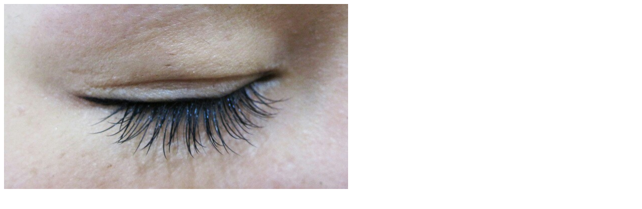

--- FILE ---
content_type: text/html; charset=utf-8
request_url: http://www.xn--sh1bn9lc2d2scqxji7fqus.kr/bbs/view_image.php?bo_table=a4&fn=31584933_Z91AFpms_16c32dc225543e9e92616791821296b13395ac12.jpg
body_size: 1538
content:
<!doctype html>
<html lang="ko">
<head>
<meta charset="utf-8">
<meta http-equiv="imagetoolbar" content="no">
<meta http-equiv="X-UA-Compatible" content="IE=Edge">
<link rel="canonical" href="http://예뻐지는멀티샵.kr/">
<meta name="description" content="뷰티샵, 창업문의, 속눈썹연장, 피부관리, 네일아트, 눈썹틴트">
<meta property="og:type" content="website">
<meta property="og:title" content="예뻐지는멀티샵k">
<meta property="og:description" content="뷰티샵, 창업문의, 속눈썹연장, 피부관리, 네일아트, 눈썹틴트">
<meta property="og:image" content="http://예뻐지는멀티샵.kr/images/logo.png">
<meta property="og:url" content="http://예뻐지는멀티샵.kr/">
<meta name="naver-site-verification" content="dbdd9d9ea270500128477a7a10f24e8d4f965ad6" />
<title>이미지 크게보기 | 예뻐지는 멀티샵K</title>
<link rel="stylesheet" href="http://www.xn--sh1bn9lc2d2scqxji7fqus.kr/css/default.css?ver=161020">
<!--[if lte IE 8]>
<script src="http://www.xn--sh1bn9lc2d2scqxji7fqus.kr/js/html5.js"></script>
<![endif]-->
<script>
// 자바스크립트에서 사용하는 전역변수 선언
var g5_url       = "http://www.xn--sh1bn9lc2d2scqxji7fqus.kr";
var g5_bbs_url   = "http://www.xn--sh1bn9lc2d2scqxji7fqus.kr/bbs";
var g5_is_member = "";
var g5_is_admin  = "";
var g5_is_mobile = "";
var g5_bo_table  = "a4";
var g5_sca       = "";
var g5_editor    = "";
var g5_cookie_domain = "";
</script>
<script src="http://www.xn--sh1bn9lc2d2scqxji7fqus.kr/js/jquery-1.8.3.min.js"></script>
<script src="http://www.xn--sh1bn9lc2d2scqxji7fqus.kr/js/jquery.menu.js?ver=161020"></script>
<script src="http://www.xn--sh1bn9lc2d2scqxji7fqus.kr/js/common.js?ver=161020"></script>
<script src="http://www.xn--sh1bn9lc2d2scqxji7fqus.kr/js/wrest.js?ver=161020"></script>
<script src="http://www.xn--sh1bn9lc2d2scqxji7fqus.kr/js/tab.js" type="text/javascript"></script>

</head>
<body>

<div><img src="http://www.xn--sh1bn9lc2d2scqxji7fqus.kr/data/file/a4/31584933_Z91AFpms_16c32dc225543e9e92616791821296b13395ac12.jpg" alt="" width="686" height="370" class="draggable" style="position:relative;top:0;left:0;cursor:move;"></div>

<script>
var win_w = 686;
var win_h = 370 + 70;
var win_l = (screen.width - win_w) / 2;
var win_t = (screen.height - win_h) / 2;

if(win_w > screen.width) {
    win_l = 0;
    win_w = screen.width - 20;

    if(win_h > screen.height) {
        win_t = 0;
        win_h = screen.height - 40;
    }
}

if(win_h > screen.height) {
    win_t = 0;
    win_h = screen.height - 40;

    if(win_w > screen.width) {
        win_w = screen.width - 20;
        win_l = 0;
    }
}

window.moveTo(win_l, win_t);
window.resizeTo(win_w, win_h);

$(function() {
    var is_draggable = false;
    var x = y = 0;
    var pos_x = pos_y = 0;

    $(".draggable").mousemove(function(e) {
        if(is_draggable) {
            x = parseInt($(this).css("left")) - (pos_x - e.pageX);
            y = parseInt($(this).css("top")) - (pos_y - e.pageY);

            pos_x = e.pageX;
            pos_y = e.pageY;

            $(this).css({ "left" : x, "top" : y });
        }

        return false;
    });

    $(".draggable").mousedown(function(e) {
        pos_x = e.pageX;
        pos_y = e.pageY;
        is_draggable = true;
        return false;
    });

    $(".draggable").mouseup(function() {
        is_draggable = false;
        return false;
    });

    $(".draggable").dblclick(function() {
        window.close();
    });
});
</script>



<!-- ie6,7에서 사이드뷰가 게시판 목록에서 아래 사이드뷰에 가려지는 현상 수정 -->
<!--[if lte IE 7]>
<script>
$(function() {
    var $sv_use = $(".sv_use");
    var count = $sv_use.length;

    $sv_use.each(function() {
        $(this).css("z-index", count);
        $(this).css("position", "relative");
        count = count - 1;
    });
});
</script>
<![endif]-->

</body>
</html>
